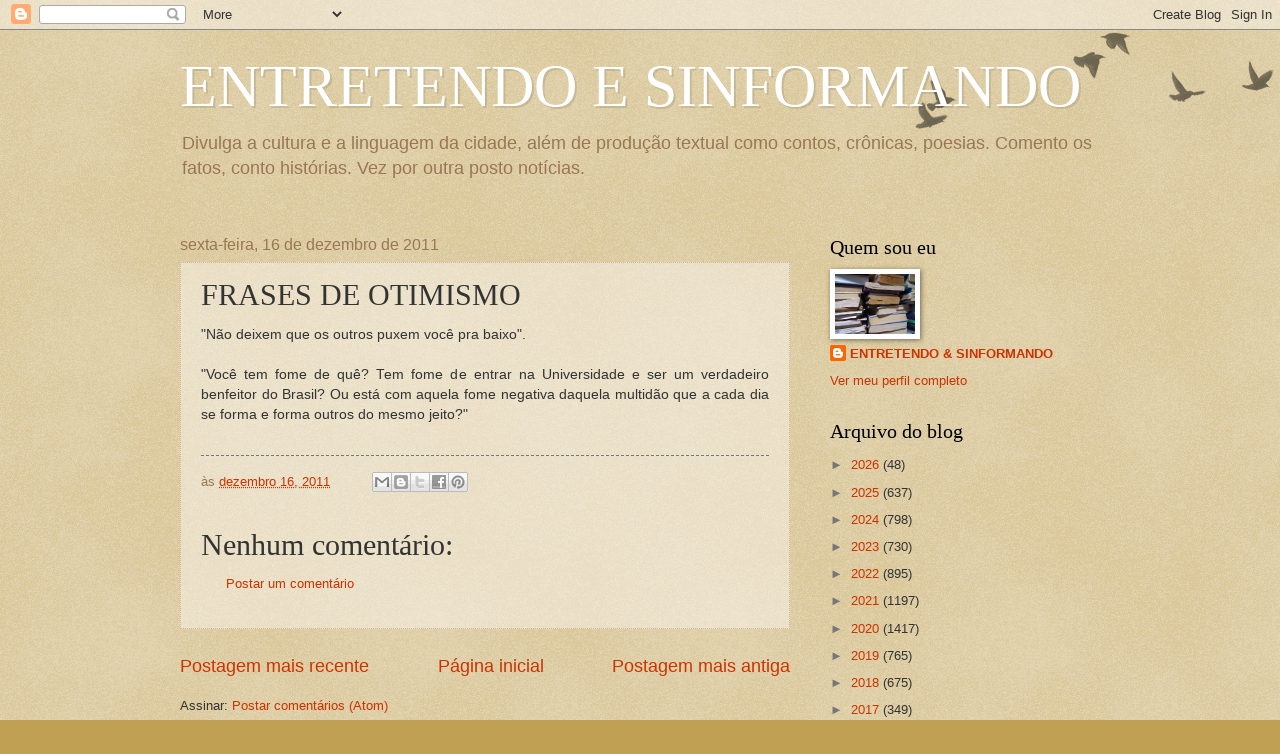

--- FILE ---
content_type: text/html; charset=UTF-8
request_url: https://blogdexaviergondim.blogspot.com/b/stats?style=BLACK_TRANSPARENT&timeRange=ALL_TIME&token=APq4FmCObywdj772ttGmKJyvmbikDZwQPxr9FtkkfECyOUpoMiuI71Rk4GocOlCULK6qkTC5DlfgEyWN0KZkmcdKT-5x9kPwNg
body_size: -13
content:
{"total":619157,"sparklineOptions":{"backgroundColor":{"fillOpacity":0.1,"fill":"#000000"},"series":[{"areaOpacity":0.3,"color":"#202020"}]},"sparklineData":[[0,20],[1,38],[2,36],[3,28],[4,30],[5,33],[6,36],[7,46],[8,39],[9,25],[10,14],[11,20],[12,22],[13,57],[14,28],[15,30],[16,27],[17,42],[18,24],[19,22],[20,25],[21,25],[22,32],[23,63],[24,35],[25,37],[26,40],[27,99],[28,56],[29,1]],"nextTickMs":300000}